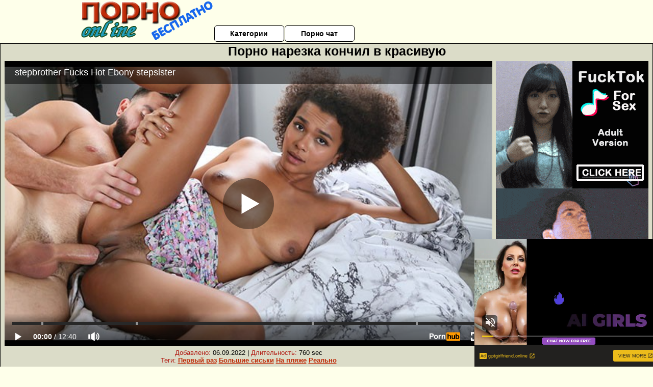

--- FILE ---
content_type: text/html; charset=UTF-8
request_url: https://www.pornhub.com/embed/ph5f820f6e7c767
body_size: 11578
content:
<!DOCTYPE html>
<html>
<head>
    	    <link rel="canonical" href="https://www.pornhub.com/view_video.php?viewkey=ph5f820f6e7c767" />
    	<title>Embed Player - Pornhub.com</title>
            <meta name="robots" content="noindex, indexifembedded" />
    	<link rel="shortcut icon" href="https://ei.phncdn.com/www-static/favicon.ico?cache=2026012101" />
			<link rel="dns-prefetch" href="//ki.phncdn.com/">
		<link rel="dns-prefetch" href="//es.phncdn.com">
		<link rel="dns-prefetch" href="//cdn1d-static-shared.phncdn.com">
		<link rel="dns-prefetch" href="//apis.google.com">
		<link rel="dns-prefetch" href="//ajax.googleapis.com">
		<link rel="dns-prefetch" href="//www.google-analytics.com">
		<link rel="dns-prefetch" href="//twitter.com">
		<link rel="dns-prefetch" href="//p.twitter.com">
		<link rel="dns-prefetch" href="//platform.tumblr.com">
		<link rel="dns-prefetch" href="//platform.twitter.com">
		<link rel="dns-prefetch" href="//ads.trafficjunky.net">
		<link rel="dns-prefetch" href="//ads2.contentabc.com">
		<link rel="dns-prefetch" href="//cdn1.ads.contentabc.com">
		<link rel="dns-prefetch" href="//media.trafficjunky.net">
		<link rel="dns-prefetch" href="//cdn.feeds.videosz.com">
		<link rel="dns-prefetch" href="//cdn.niche.videosz.com">
		<link rel="dns-prefetch" href="//cdn1-smallimg.phncdn.com">
		<link rel="dns-prefetch" href="//m2.nsimg.net">
        <link rel="dns-prefetch" href="//imagetransform.icfcdn.com">
		<script>
        var COOKIE_DOMAIN = 'pornhub.com';
    	var page_params = {};
	</script>

        <script src="https://media.trafficjunky.net/js/holiday-promo.js"></script>
	<style>
        body {
            background: #000 none repeat scroll 0 0;
            color: #fff;
            font-family: Arial,Helvetica,sans-serif;
            font-size: 12px;
        }
        
        .removedVideo {
            width:100%;
        }
        
        .removedVideoText {
            display: block;
            text-align: center;
            padding: 0.5%;
            color: #FFFFFF;
            font-size: 1.2em;
        }
        
        .videoEmbedLink {
            position: absolute;
            top: -20px;
            left: 0;
        }
        
		.userMessageSection {
			text-align: center;
			color: #fff;
			font-family: Arial, Helvetica, sans-serif;
			padding: 20px;
			z-index: 10;
			height: 225px;
			margin: auto;
			top: 0;
			bottom: 0;
			left: 0;
			right: 0;
			position: absolute;
			box-sizing: border-box;

            &.notAvailable {
                height: 100%;

                h2 {
                    position: absolute;
                    top: 50%;
                    left: 50%;
                    transform: translate(-50%, -50%);
                }
            }
		}

		.userMessageSection a,
		.userMessageSection a:visited {
			color: #f90;
			text-decoration: none;
			cursor: pointer;
		}

		.userMessageSection a:hover {
			text-decoration: underline;
		}

		.userMessageSection h2 {
			color: #fff;
			font-family: Arial, Helvetica, sans-serif;
			font-size: 22px;
			font-weight: normal;
			height: 56px;
			line-height: 28px;
			margin: 0 auto 20px;
			padding: 0;
			text-align: center;
			width: 300px;
		}

		a.orangeButton {
			color: #000;
			background: #f90;
			border-radius: 4px;
			-webkit-border-radius: 4px;
			-moz-border-radius: 4px;
			-ms-border-radius: 4px;
			box-sizing: border-box;
			color: rgb(20, 20, 20);
			cursor: pointer;
			display: inline-block;
			font-size: 20px;
			height: 49px;
			margin-bottom: 15px;
			padding: 13px 15px;
			position: relative;
			text-align: center;
			text-decoration: none;
			width: 486px;
			border: 0;
		}

		a.orangeButton:hover {
			background: #ffa31a;
			text-decoration: none;
		}

		a.orangeButton:visited {
			color: #000;
		}

		p.last {
			font-size: 14px;
		}

		#currentVideoImage {
			opacity: .3;
			position: absolute;
			left: 0;
			top: 0;
			min-width: 100%;
			min-height: 100%;
		}

		@media all and (max-width: 520px) {
			.userMessageSection h2 {
				font-size: 18px;
				line-height: 20px;
				width: auto;
				margin-bottom: 10px;
			}
			a.orangeButton {
				width: 95%;
				font-size: 18px;
				height: 45px;
			}

			p.last {
				font-size: 12px;
			}
		}

	</style>

    </head>

<body style="position: absolute; margin:0px; height:100%; width:100%; background: #000">
			
    <script>
        var TEXTLINKS = [{
            'campaignId': '27071',
            'clickUrl': 'https://join.sislovesme.com/track/NDczMDcuNy43NC41MjkyLjAuMC4wLjAuMA?autocamp=SLM-241118inp,pornhub,link,inplayer,desktop',
            'closeButton': true,
            'duration': -1,
            'label': 'Click <span style=\"text-decoration:underline\">here</span> to watch the full scene!',
            'left': "10px",
            'time': 0,
            'top': "10px",
            'trackUrls': {},
			'infoUrl': ""        }];
    </script>

<style>
	body {
		background: #000 none repeat scroll 0 0;
		color: #fff;
		font-family: Arial,Helvetica,sans-serif;
		font-size: 12px;
	}
	a {
		outline-style: none;
		text-decoration: none;
		color: #f90;
	}
	* {
		margin: 0;
		padding: 0;
	}
	.clear{
		clear: both;
	}
	.removedVideo{
		width:100%;
	}
	.removedVideoText, .removedVideoTextPornhub{
		display: block;
		text-align: center;
		padding: 0.5%;
		color: #FFFFFF;
		font-size: 1.2em;
	}
	.removedVideo ul {
		margin:0 auto;
		width:55%;
		height:auto;
		display: block;
	}
	.removedVideo ul li{
		list-style:none;
		display: block;
		width: 25%;
		height: auto;
		float: left;
		border-top: 2px solid #000;
		border-left: 2px solid #000;
		border-bottom: 2px solid #000;
		position: relative;
		display: block;
		box-sizing: border-box;
		background-color: #000;
	}
	.removedVideo ul li:nth-child(2n+1){
		border-right: 2px solid #000;
	}
	.removedVideo ul li a{
		display: block;
		width: 100%;
		height: 100%;
		color: #000000;
	}
	.duration{
		position: absolute;
		bottom:5px;
		left:5px;
		display: none;
		color: #FFFFFF;
	}
	.titleRelated{
		position: absolute;
		top:0;
		display: none;
		color: #f90;
	}
	.voteRelated{
		position: absolute;
		display: none;
		bottom:5px;
		right:5px;
		color: #FFFFFF;
	}
	.icon-thumb-up{
		top: 1px;
		float: right;
		border: 0;
		background: transparent url(https://ei.phncdn.com/www-static/images/sprite-pornhub-nf.png?cache=2026012101) scroll no-repeat 0 0;
		background-position: -72px -225px;
		width: 15px;
		height: 14px;
		margin-left: 4px;
	}
	.privateOverlay{
		position: absolute;
		z-index: 100;
		top: 0;
		width: 100%;
	}
	.private-vid-title{
		position: absolute;
		bottom:5%;
		width:100%;
		z-index: 150;
		text-align: center;
		font-size: 1em;
	}
	.wrapper{
		position: absolute;
		top:0;
		bottom: 0;
		right: 0;
		left: 0;
		z-index: 1;
		display: block;
	}
	.selectVideoThumb:hover .wrapper{
		background-color: #0c0c0c;
		opacity: 0.7;
	}
	.selectVideoThumb:hover .voteRelated{
		display: block;
		z-index: 20;
	}
	.selectVideoThumb:hover .titleRelated{
		display: block;
		z-index: 30;
	}
	.selectVideoThumb:hover .duration{
		display: block;
		z-index: 40;
	}
    .videoEmbedLink {
        position: absolute;
        top: 0;
        left: 0;
        pointer-events: none;
        color: transparent;
    }
	@media screen and (max-width: 1024px) {
		.removedVideo ul {
			width: 70%;
		}
		.removedVideoText{
			padding: 0.2%;
			font-size: 1.1em;
		}

	}
</style>

<script type="text/javascript">
		var compaignVersion = '-html5';
	try {
		var fo = new ActiveXObject('ShockwaveFlash.ShockwaveFlash');
		if (fo) {
			compaignVersion = '';
		}
	} catch (e) {
		if (navigator.mimeTypes
				&& navigator.mimeTypes['application/x-shockwave-flash'] != undefined
				&& navigator.mimeTypes['application/x-shockwave-flash'].enabledPlugin) {
			compaignVersion = '';

		}
	}

	function getUrlVars() {
		var vars = {},
		    parts = window.location.href.replace(/[?&]+([^=&]+)=([^&]*)/gi, function(m,key,value) {
                vars[key] = value;
            });
		return vars;
	}
</script>
	
	
<script type="text/javascript">
		document.addEventListener("click", function (e) {
		var element =  document.getElementById('removedwrapper'),
			urlToGo = '/view_video.php?viewkey=ph5f820f6e7c767&utm_source=pornobesplatnoonline.ru&utm_medium=embed&utm_campaign=embed-removed'+compaignVersion;
		if (document.body.contains(element)) {
			// Element exists and list of video build.
			var level = 0;
			for (var element = e.target; element; element = element.parentNode) {
				if (element.id === 'x') {
					document.getElementsByClassName("selectVideoThumb").innerHTML = (level ? "inner " : "") + "x clicked";
					return;
				}
				level++;
			}
			if (level!==10){
				window.open(urlToGo, '_blank');
			}
		}
	});
</script>


		<input type="hidden" target="_blank" rel="noopener noreferrer" class="goToUrl" />
	<input type="hidden" target="_blank" rel="noopener noreferrer" class="goToUrlLogo" />
	
		
        <script src="https://cdn1d-static-shared.phncdn.com/html5player/videoPlayer/es6player/8.7.0/desktop-player.min.js"></script>

		<script>

						var flashvars = {"isVR":0,"domain":false,"experimentId":"experimentId unknown","searchEngineData":null,"maxInitialBufferLength":1,"disable_sharebar":0,"htmlPauseRoll":"false","htmlPostRoll":"false","autoplay":"false","autoreplay":"false","video_unavailable":"false","pauseroll_url":"","postroll_url":"","toprated_url":"https:\/\/www.pornhub.com\/video?o=tr&t=m","mostviewed_url":"https:\/\/www.pornhub.com\/video?o=mv&t=m","language":"en","isp":"amazon.com","geo":"united states","customLogo":"https:\/\/ei.phncdn.com\/www-static\/images\/pornhub_logo_straight.svg?cache=2026012101","trackingTimeWatched":false,"tubesCmsPrerollConfigType":"new","adRollGlobalConfig":[{"delay":[900,2000,3000],"forgetUserAfter":86400,"onNth":0,"skipDelay":5,"skippable":true,"vastSkipDelay":false,"json":"https:\/\/www.pornhub.com\/_xa\/ads?zone_id=1993741&site_id=2&preroll_type=json&channel%5Bcontext_tag%5D=lovesme%2Ccumshot%2Ccowgirl%2Cstepsis%2Cstepbro%2Cstep-sibling%2Cstep-family%2Calina-ali%2Cblack%2Cebony%2Cbig-cock%2Cpoint-of-view%2Cstepsister%2Cbig-tits%2Cstraight%2Chardcore&channel%5Bcontext_category%5D=Big-Dick%2CBig-Tits%2CCumshot%2CEbony%2CHardcore%2CPornstar%2C18-25%2CPOV%2CStep-Fantasy&channel%5Bcontext_pornstar%5D=Peter-Green%2CAlina-Ali&channel%5Binfo%5D=%7B%22actor_id%22%3A3055121%2C%22content_type%22%3A%22partner%22%2C%22video_id%22%3A359634742%2C%22timestamp%22%3A1769033560%2C%22hash%22%3A%224673336367a0e2b9e1e2c61a1971669f%22%2C%22session_id%22%3A%22140241725321104301%22%7D&noc=0&cache=1769033560&t_version=2026012101.ded8302&channel%5Bsite%5D=pornhub","user_accept_language":"","startPoint":0,"maxVideoTimeout":2000},{"delay":[900,2000,3000],"forgetUserAfter":86400,"onNth":0,"skipDelay":5,"skippable":true,"vastSkipDelay":false,"json":"https:\/\/www.pornhub.com\/_xa\/ads?zone_id=&site_id=2&preroll_type=json&channel%5Bcontext_tag%5D=lovesme%2Ccumshot%2Ccowgirl%2Cstepsis%2Cstepbro%2Cstep-sibling%2Cstep-family%2Calina-ali%2Cblack%2Cebony%2Cbig-cock%2Cpoint-of-view%2Cstepsister%2Cbig-tits%2Cstraight%2Chardcore&channel%5Bcontext_category%5D=Big-Dick%2CBig-Tits%2CCumshot%2CEbony%2CHardcore%2CPornstar%2C18-25%2CPOV%2CStep-Fantasy&channel%5Bcontext_pornstar%5D=Peter-Green%2CAlina-Ali&channel%5Binfo%5D=%7B%22actor_id%22%3A3055121%2C%22content_type%22%3A%22partner%22%2C%22video_id%22%3A359634742%2C%22timestamp%22%3A1769033560%2C%22hash%22%3A%224673336367a0e2b9e1e2c61a1971669f%22%2C%22session_id%22%3A%22140241725321104301%22%7D&noc=0&cache=1769033560&t_version=2026012101.ded8302&channel%5Bsite%5D=pornhub","user_accept_language":"","startPoint":100,"maxVideoTimeout":2000}],"embedCode":"<iframe src=\"https:\/\/www.pornhub.com\/embed\/ph5f820f6e7c767\" frameborder=\"0\" width=\"560\" height=\"340\" scrolling=\"no\" allowfullscreen><\/iframe>","hidePostPauseRoll":false,"video_duration":760,"actionTags":"Blowjob:47,Doggystyle:199,Side Fuck:482,Missionary:649","link_url":"https:\/\/www.pornhub.com\/view_video.php?viewkey=ph5f820f6e7c767","related_url":"https:\/\/www.pornhub.com\/api\/v1\/video\/player_related_datas?id=359634742","video_title":"stepbrother Fucks Hot Ebony stepsister","image_url":"https:\/\/ei.phncdn.com\/videos\/202010\/10\/359634742\/original\/(m=qG9Z53XbeaAaGwObaaaa)(mh=H0S8DYtZwdtTWOS0)0.jpg","defaultQuality":[720,480,240,1080],"vcServerUrl":"\/svvt\/add?stype=evv&svalue=359634742&snonce=optipcg3xb3ld9qi&skey=9656304fce839281e11e913dff67ca8b797632a3f0b25e5a1fd3c85384c086a0&stime=1769033560","service":"","mediaPriority":"hls","mediaDefinitions":[{"group":1,"height":480,"width":854,"defaultQuality":true,"format":"hls","videoUrl":"https:\/\/ee-h.phncdn.com\/hls\/videos\/202010\/10\/359634742\/480P_2000K_359634742.mp4\/master.m3u8?validfrom=1769029960&validto=1769037160&ipa=1&hdl=-1&hash=6dCkfjGD9t3h2p7hjNO97MJqW1g%3D","quality":"480","segmentFormats":{"audio":"ts_aac","video":"mpeg2_ts"}},{"group":1,"height":720,"width":1280,"defaultQuality":false,"format":"mp4","videoUrl":"https:\/\/www.pornhub.com\/video\/get_media?s=eyJrIjoiMWZhZTRkNzliOTM3YjVhODdkMmU0Yzg1YjNlMzQ3NTlkNTlhYmQ1YzhlNWQ2MDJhZTMwNWUwZjU4NjE0YThkMSIsInQiOjE3NjkwMzM1NjB9&v=ph5f820f6e7c767&e=1&t=p","quality":[],"remote":true}],"isVertical":"false","video_unavailable_country":"false","mp4_seek":"ms","hotspots":[73181,30161,27998,27461,26220,25639,24863,25536,26961,27526,25707,23997,22671,21447,20366,19639,18598,17853,17058,16802,16119,15809,15518,14923,14772,14877,14772,14859,15216,16510,18755,22220,23392,22752,22667,21857,21603,22360,23337,25769,26776,26287,24908,23789,22429,21413,20693,20272,20036,19862,19222,19000,18281,17967,17466,17310,16897,16954,16965,17473,18229,20051,33510,31763,27389,24881,22975,22596,22660,21715,20156,19385,18693,18672,17874,17157,16581,16568,16373,15747,15406,15302,15155,14701,13690,12990,12389,11824,11439,11055,10864,10936,10712,10972,11419,12335,14150,14818,14600,14215,13900,13767,13594,13308,13223,13206,13173,13257,12935,12293,11743,11452,11008,10791,10571,10298,11304,9902,9712,9608,9505,9250,9144,9066,9125,9728,10520,11505,12183,12780,13400,12835,12620,12466,12409,12071,12088,12344,12509,12706,13008,13689,14471,15338,14986,13854,12796,12022,11570,11127,10050,8489],"thumbs":{"samplingFrequency":4,"type":"normal","cdnType":"regular","isVault":0,"urlPattern":"https:\/\/ei.phncdn.com\/videos\/202010\/10\/359634742\/timeline\/160x90\/(m=eGCaiCObaaaa)(mh=_A1l9XXLHm7i2YFs)S{7}.jpg","spritePatterns":["https:\/\/ei.phncdn.com\/videos\/202010\/10\/359634742\/timeline\/160x90\/(m=eGCaiCObaaaa)(mh=_A1l9XXLHm7i2YFs)S0.jpg","https:\/\/ei.phncdn.com\/videos\/202010\/10\/359634742\/timeline\/160x90\/(m=eGCaiCObaaaeSlnYk7T5ErgyKbMyG5LyG5LzQjhBMHMBOrMxOlT2kJT0CRSxIXgyWlhyEzQyCrn4odacqoaeo0aaaa)(mh=THSepaY6aUfUC1os)S0.jpg","https:\/\/ei.phncdn.com\/videos\/202010\/10\/359634742\/timeline\/160x90\/(m=eGCaiCObaaaeSlnYk7T5ErgyKbMyG5LyG5LzQjhBMHMBOrMxOlT2kJT0CRSxIXgyWlhyEzQyCrn4odacqoaeo0aaaac2LgzL92CVidmYatmW8smW8Ym1KJnZqZn0iZl0LwBLXwAUv2lXydm4LdmVmLmUOgCNbabihachAaaaa)(mh=fOm8EFlQR5_Sqwud)S0.jpg","https:\/\/ei.phncdn.com\/videos\/202010\/10\/359634742\/timeline\/160x90\/(m=[base64])(mh=WcRW-zoCy-eFaXK7)S0.jpg","https:\/\/ei.phncdn.com\/videos\/202010\/10\/359634742\/timeline\/160x90\/(m=[base64])(mh=u97SAFJ6LFDPdLUD)S0.jpg","https:\/\/ei.phncdn.com\/videos\/202010\/10\/359634742\/timeline\/160x90\/(m=[base64])(mh=eqk_TCfd3iWn6SxW)S0.jpg","https:\/\/ei.phncdn.com\/videos\/202010\/10\/359634742\/timeline\/160x90\/(m=[base64])(mh=XzQq3XclpXmFLqek)S0.jpg","https:\/\/ei.phncdn.com\/videos\/202010\/10\/359634742\/timeline\/160x90\/(m=[base64])(mh=nGmmgZHzuq1txwAV)S0.jpg"],"thumbHeight":"90","thumbWidth":"160"},"browser_url":"https:\/\/pornobesplatnoonline.ru\/podborki-i-narezki\/porno-narezka-konchil-v-krasivuyu.php","morefromthisuser_url":"\/users\/teamskeet\/videos","options":"iframe","cdn":"haproxy","startLagThreshold":1000,"outBufferLagThreshold":2000,"appId":"1111","cdnProvider":"ht","nextVideo":[],"video_id":359634742},
			    utmSource = document.referrer.split('/')[2];

			if (utmSource == '' || (utmSource == undefined)){
				utmSource = 'www.pornhub.com';
			}

		</script>
		<style>
			#player {
				width:100%;
				height:100%;
				padding:0;
				margin:0;
			}
			p.unavailable {
				background-color: rgba(0,0,0,0.7);
				bottom: 0;
				left: 0;
				font-size: 3em;
				padding: 40px;
				position: absolute;
				right: 0;
				text-align: center;
				top: 0;
				z-index: 999;
			}
		</style>
		<div id="player">
            <div id="player-placeholder">
                                    <picture>
                        <img src="https://ei.phncdn.com/videos/202010/10/359634742/original/(m=qG9Z53XbeaAaGwObaaaa)(mh=H0S8DYtZwdtTWOS0)0.jpg" alt="stepbrother Fucks Hot Ebony stepsister">
                    </picture>
                            </div>
        </div>
        <script type="text/javascript" >
                        // General Vars
            var embedredirect = {
                    mftuUrl : false,
                    mostViewedUrl : false,
                    relatedUrl : false,
                    topRatedUrl : false,
                    onFullscreen: false,
                    videoArea: false,
                    relatedBtns: false,
                    onMenu : false,
                    watchHD : false,
                    mode: 'affiliate'
                },
                phWhiteliste = [
                    "www.keezmovies.com"
                ],
                vastArray = [],
                isVr 		= flashvars.isVR,
                hasPingedVcServer = false;
                //globalPrerollSwitch = typeof flashvars.tubesCmsPrerollConfigType != 'undefined' ? flashvars.tubesCmsPrerollConfigType : null;

            // Function to white
            function whiteListeEmbedSite(){
                return phWhiteliste.indexOf(utmSource)>=0;
            }

            // Build the variables to send to the player
            if (!whiteListeEmbedSite()){
                embedredirect = {
                    mftuUrl : flashvars.morefromthisuser_url,
                    mostViewedUrl :flashvars.mostviewed_url,
                    relatedUrl : flashvars.link_url,
                    topRatedUrl : flashvars.toprated_url,
                    onFullscreen : false,
                    videoArea: false,
                    relatedBtns: false,
                    onMenu : true,
                    watchHD : false,
                    mode: 'embedded'
                };
            }

                        if (typeof flashvars.preroll !== 'undefined' && typeof page_params.holiday_promo_prem != 'undefined' && (typeof isVr !== 'undefined' && !isVr)) {
                for (var k = 0; k < flashvars.preroll.campaigns.length; k++) {
                    var obj 		= flashvars.preroll.campaigns[k],
                        clickArea   = {};

                    if(obj.clickableAreasByPlatform) {
                        var defaultValues = {
                            video: true,
                            link: true
                        }
                        clickArea = obj.clickableAreasByPlatform.pc ?  obj.clickableAreasByPlatform.pc : defaultValues;
                    }

                    vastObject = {
                        xml 			: obj.vastXml, //backend value from CMS
                        vastSkipDelay	: false,

                        rollSettings: {
                            onNth 			: obj.on_nth, //backend value from CMS
                            skipDelay 		: obj.skip_delay, //backend value from CMS
                            siteName        : 'Pornhub',
                            forgetUserAfter : obj.forgetUserAfter, //backend value from CMS
                            campaignName 	: obj.campaign_name,
                            skippable       : obj.skippable, //backend value from CMS
                            clickableAreas  : clickArea, //The objects or areas on the screen that the user can click to visit the url
                            campaignWeight	: obj.percentChance
                        }
                    };
                    vastArray.push(vastObject);
                }
            }

            /**
             * Function to convert events config to compatibility with Player version less than 6.1.*
             * @method getLegacyEventsConfig
             * @param {Object} eventsConfig
             * @return {{}} legacyEventsConfig
             */

            function getLegacyEventsConfig(eventsConfig) {
                let legacyNamesMap = {
                    'fullscreen.changed': 'onFullscreen',
                    'player.redirected' : 'onRedirect',
                    'playback.playing': 'onPlay'
                };

                return Object.entries(eventsConfig).reduce(function (acc, arr) {
                    var obj = {},
                        fileName = legacyNamesMap[arr[0]] || arr[0];
                    obj[fileName] = function (i, e, o) {
                        arr[1](o, i, e);
                    };
                    return Object.assign({}, acc, obj);
                }, {});
            }

            function registerPlayerEvents() {
                let events = {
                    // On Video Fulscreen -  HTML5 video feed trick
                    "fullscreen.changed": function(o, i) {
                        if(typeof triggerFullScreenDisplay == 'function') triggerFullScreenDisplay(i);
                    },
                    'player.redirected': function(){
                        if (typeof htEmbedTrack == 'object' && typeof htEmbedTrack.track == 'function') {
                            htEmbedTrack.track();
                        }
                    },
                    "playback.playing": function() {
                        if (flashvars.vcServerUrl == null) {
                            return;
                        }

                        setTimeout(function () {
                            if (!hasPingedVcServer) {
                                hasPingedVcServer = true;

                                var request1 = new XMLHttpRequest();
                                request1.open("GET", flashvars.vcServerUrl);
                                if (typeof liuIdOrNull !== 'undefined' && liuIdOrNull) {
                                    request1.setRequestHeader('__m', liuIdOrNull);
                                }
                                request1.send();
                            }
                        }, 10000);
                    }
                },
                playerVersion = MGP && MGP.buildInfo.playerVersion;
                return parseFloat(playerVersion) < 6.1 ? getLegacyEventsConfig(events) : events;
            }

            
            function loadThePlayer(){
                var forceAutoPlay	= getUrlVars()['autoplay'];
                                if (forceAutoPlay == undefined || forceAutoPlay != 1){
                    forceAutoPlay = false;
                } else {
                    forceAutoPlay = true;
                }

                var showOnPauseVal = !flashvars.hidePostPauseRoll;

                
                MGP.createPlayer('player', {
                    autoplay: {
                        enabled: forceAutoPlay, // Value is determined in settings.js
						initialState: true,
						retryOnFailure: false,
						switch: 'buttonbar', // 'menu' || 'buttonbar' || 'none'
                    },
                    deviceType: 'desktop',
                    quickSetup: 'pornhub',
                    embeds: {
                        enabled:true,
                        domain: true,
                        redirect:{
                            logoUrl: flashvars.link_url,
                            mftuUrl: embedredirect.mftuUrl,
                            mostViewedUrl: embedredirect.mostViewedUrl,
                            onFullscreen: embedredirect.onFullscreen,
                            onMenu: embedredirect.onMenu,
                            relatedUrl: embedredirect.relatedUrl,
                            sharebar:false,
                            topRatedUrl: embedredirect.topRatedUrl,
                            videoArea: embedredirect.videoArea
                        },
                        watchHD: embedredirect.watchHD,
                        utmRedirect:{
                            logo: true,
                            relatedBtns: embedredirect.relatedBtns,
                            thumbs: true,
                            videoArea: embedredirect.videoArea
                        }
                    },
                    mainRoll: {
                        actionTags: flashvars.actionTags,
                        mediaPriority: flashvars.mediaPriority,
                        mediaDefinition: flashvars.mediaDefinitions,
                        poster: flashvars.image_url,
                        thumbs: {
                            urlPattern: flashvars.thumbs.urlPattern,
                            samplingFrequency: flashvars.thumbs.samplingFrequency,
                            thumbWidth: flashvars.thumbs.thumbWidth,
                            thumbHeight: flashvars.thumbs.thumbHeight
                        },
                        duration: flashvars.video_duration,
                        title: flashvars.video_title,
                        videoUnavailableMessage: '',
                        videoUrl: flashvars.link_url,
                        textLinks: (typeof TEXTLINKS !== 'undefined') ? TEXTLINKS : []
                    },

                    hlsConfig: {
                        maxInitialBufferLength: flashvars.maxInitialBufferLength,
                        maxBufferLength: 20,
                        maxMaxBufferLength: 20
                    },

                    features:{
                        grid: true,
                        share: false,
                        logo: true,
                        themeColor: '#f6921e',
                        cinema: false,
                        options:false,
                        hideControlsTimeout: 2,
                        qualityInControlBar: true
                    },
                    referrerUrl:utmSource,
                    menu: {
                        relatedUrl: flashvars.related_url,
						relatedData: [["https:\/\/ei.phncdn.com\/videos\/202111\/29\/398844141\/original\/(m=qW-LQ6WbeGcEGgaaaa)(mh=B2eeVfx5--F_ZhGy)0.jpg","Mofos - IT Guy Zeus Goes To Alina Ali&#039;s Place To Fix Her Router But Ends Up Fixing Her Horniness","11:43",92,"https:\/\/www.pornhub.com\/view_video.php?viewkey=ph61a4d9f728538",341983,"https:\/\/kw.phncdn.com\/videos\/202111\/29\/398844141\/220929_0634_360P_360K_398844141_fb.mp4?hdnea=st=1769032597~exp=1769036197~hdl=-1~hmac=fe8dc74f3ea5bd82face07ee290d9d284495edd9","MOFOS","https:\/\/www.pornhub.com\/channels\/mofos","https:\/\/ei.phncdn.com\/www-static\/images\/channel-badge.svg",{"isWatched":false,"isFree":false,"isCC":false,"isInteractive":false,"languageCode":"","hasTrophy":false,"hasCheckmark":false,"isChannel":true,"highResThumb":"https:\/\/ei.phncdn.com\/videos\/202111\/29\/398844141\/original\/(m=qW-LQ6WbedLTGgaaaa)(mh=vaIN0ZwtJWqedt75)0.jpg"}],["https:\/\/ei.phncdn.com\/videos\/202105\/28\/388745791\/original\/(m=qX_PKRWbeGcEGgaaaa)(mh=TbUvaEXWhTsFxmZk)0.jpg","Stepsister&#039;s Tits &amp; Ass for Chores &amp; Tasks - Alina Ali -","12:10",90,"https:\/\/www.pornhub.com\/view_video.php?viewkey=ph60b13217cc132",417454,"https:\/\/kw.phncdn.com\/videos\/202105\/28\/388745791\/360P_360K_388745791_fb.mp4?hdnea=st=1769032597~exp=1769036197~hdl=-1~hmac=a4ddcd96efe8156df9e4f5a3443139fd209077a3","My Pervy Family","https:\/\/www.pornhub.com\/channels\/my-pervy-family","https:\/\/ei.phncdn.com\/www-static\/images\/channel-badge.svg",{"isWatched":false,"isFree":false,"isCC":false,"isInteractive":false,"languageCode":"","hasTrophy":false,"hasCheckmark":false,"isChannel":true,"highResThumb":"https:\/\/ei.phncdn.com\/videos\/202105\/28\/388745791\/original\/(m=qX_PKRWbedLTGgaaaa)(mh=oCTl_izR-IA2CAVW)0.jpg"}],["https:\/\/ei.phncdn.com\/videos\/202112\/21\/400020581\/original\/(m=q5ZK_8WbeGcEGgaaaa)(mh=Ke5bb1FURmXBoheD)0.jpg","Caught Teen Stepsister Makes a Deal - Alina Ali -","12:09",88,"https:\/\/www.pornhub.com\/view_video.php?viewkey=ph61c22b3d195ce",719163,"https:\/\/kw.phncdn.com\/videos\/202112\/21\/400020581\/360P_360K_400020581_fb.mp4?hdnea=st=1769032597~exp=1769036197~hdl=-1~hmac=d40cbbb18559cac51d099298ff495e2f2bbb87f5","My Pervy Family","https:\/\/www.pornhub.com\/channels\/my-pervy-family","https:\/\/ei.phncdn.com\/www-static\/images\/channel-badge.svg",{"isWatched":false,"isFree":false,"isCC":false,"isInteractive":false,"languageCode":"","hasTrophy":false,"hasCheckmark":false,"isChannel":true,"highResThumb":"https:\/\/ei.phncdn.com\/videos\/202112\/21\/400020581\/original\/(m=q5ZK_8WbedLTGgaaaa)(mh=AXqeS2wW66YUosti)0.jpg"}],["https:\/\/ei.phncdn.com\/videos\/202502\/27\/465101095\/original\/(m=eGcEGgaaaa)(mh=oa6iRHoQk9xJQvFx)9.jpg","MOFOS - Photoshoot Turns Sexual When Milu Blaze Opens Her Legs To Reveal Her Pussy To Zeus","15:30",90,"https:\/\/www.pornhub.com\/view_video.php?viewkey=67c03ef96e2de",61506,"https:\/\/kw.phncdn.com\/videos\/202502\/27\/465101095\/360P_360K_465101095_fb.mp4?hdnea=st=1769032597~exp=1769036197~hdl=-1~hmac=2f07b05ed40618b7b75e71cd17a582bb778cb499","MOFOS","https:\/\/www.pornhub.com\/channels\/mofos","https:\/\/ei.phncdn.com\/www-static\/images\/channel-badge.svg",{"isWatched":false,"isFree":false,"isCC":false,"isInteractive":false,"languageCode":"","hasTrophy":false,"hasCheckmark":false,"isChannel":true,"highResThumb":"https:\/\/ei.phncdn.com\/videos\/202502\/27\/465101095\/original\/(m=edLTGgaaaa)(mh=NpSGtAYV2bAyi6PG)9.jpg"}],["https:\/\/ei.phncdn.com\/videos\/202302\/20\/425872331\/original\/(m=qS_UP-XbeGcEGgaaaa)(mh=ALhBTul90pZwkp1R)0.jpg","Ebony Step Sisters Take Big Cock In Their Black Pussies FULL Movie w\/ Alina Ali &amp; more - SisLovesMe","61:20",86,"https:\/\/www.pornhub.com\/view_video.php?viewkey=63f3afae38dcd",1054612,"https:\/\/kw.phncdn.com\/videos\/202302\/20\/425872331\/360P_360K_425872331_fb.mp4?hdnea=st=1769032597~exp=1769036197~hdl=-1~hmac=e4d5b17b5327ce7f77198f77b4227b2bbf3fe0d8","Sis Loves Me","https:\/\/www.pornhub.com\/channels\/sis-loves-me","https:\/\/ei.phncdn.com\/www-static\/images\/channel-badge.svg",{"isWatched":false,"isFree":false,"isCC":false,"isInteractive":false,"languageCode":"","hasTrophy":false,"hasCheckmark":false,"isChannel":true,"highResThumb":"https:\/\/ei.phncdn.com\/videos\/202302\/20\/425872331\/original\/(m=qS_UP-XbedLTGgaaaa)(mh=VeYY0ZSepXvpzPuj)0.jpg"}],["https:\/\/ei.phncdn.com\/videos\/202111\/19\/398318751\/original\/(m=qPRG63XbeGcEGgaaaa)(mh=ShJUS4kr1Gtn_qVm)0.jpg","Ebony Little Stepsister Jenna Foxx Craves Bro&#039;s Dick","15:21",87,"https:\/\/www.pornhub.com\/view_video.php?viewkey=ph6197caa794cef",691590,"https:\/\/kw.phncdn.com\/videos\/202111\/19\/398318751\/221004_0931_360P_360K_398318751_fb.mp4?hdnea=st=1769032597~exp=1769036197~hdl=-1~hmac=fc1ec702e3eb09a1d4a74e5456a986e6a1c1fc0f","Sis Loves Me","https:\/\/www.pornhub.com\/channels\/sis-loves-me","https:\/\/ei.phncdn.com\/www-static\/images\/channel-badge.svg",{"isWatched":false,"isFree":false,"isCC":false,"isInteractive":false,"languageCode":"","hasTrophy":false,"hasCheckmark":false,"isChannel":true,"highResThumb":"https:\/\/ei.phncdn.com\/videos\/202111\/19\/398318751\/original\/(m=qPRG63XbedLTGgaaaa)(mh=aKo-zw0Ti1rwXd4y)0.jpg"}],["https:\/\/ei.phncdn.com\/videos\/201706\/14\/120382761\/thumbs_10\/(m=eGcEGgaaaa)(mh=khkM3SBpIf1tJ2wm)9.jpg","TeenyBlack - Hot Ass Ebony Banged By StepBro","9:38",81,"https:\/\/www.pornhub.com\/view_video.php?viewkey=ph5940a31deef4a",2726120,"https:\/\/kw.phncdn.com\/videos\/201706\/14\/120382761\/180818_2301_360P_360K_120382761_fb.mp4?hdnea=st=1769032597~exp=1769036197~hdl=-1~hmac=0d28b543f3214fd5973117ef3f3da699d081faf6","Team Skeet","https:\/\/www.pornhub.com\/channels\/teamskeet","https:\/\/ei.phncdn.com\/www-static\/images\/channel-badge.svg",{"isWatched":false,"isFree":false,"isCC":false,"isInteractive":false,"languageCode":"","hasTrophy":true,"hasCheckmark":false,"isChannel":true,"highResThumb":"https:\/\/ei.phncdn.com\/videos\/201706\/14\/120382761\/thumbs_10\/(m=edLTGgaaaa)(mh=9-VnEW6qhkJn7IvL)9.jpg"}],["https:\/\/ei.phncdn.com\/videos\/201901\/18\/202542181\/original\/(m=eGcEGgaaaa)(mh=3EefF6FDA4hoo9oS)4.jpg","Reality Kings - Black GFs Jenna J Foxx rides her white bfs dick","10:38",85,"https:\/\/www.pornhub.com\/view_video.php?viewkey=ph5c42504b9e349",1177641,"https:\/\/kw.phncdn.com\/videos\/201901\/18\/202542181\/360P_360K_202542181_fb.mp4?hdnea=st=1769032597~exp=1769036197~hdl=-1~hmac=c85d78e83c90cc3cee582f9988db7277ed322961","Reality Kings","https:\/\/www.pornhub.com\/channels\/realitykings","https:\/\/ei.phncdn.com\/www-static\/images\/channel-badge.svg",{"isWatched":false,"isFree":false,"isCC":false,"isInteractive":false,"languageCode":"","hasTrophy":false,"hasCheckmark":false,"isChannel":true,"highResThumb":"https:\/\/ei.phncdn.com\/videos\/201901\/18\/202542181\/original\/(m=edLTGgaaaa)(mh=hPZHr-OGbLMAQIsX)4.jpg"}],["https:\/\/ei.phncdn.com\/videos\/202106\/14\/389610571\/original\/(m=qTKP0SWbeGcEGgaaaa)(mh=9eWLACfmpfrVXXK3)0.jpg","Twisted Stepsister Wants More Cock - Maya Farrell -","12:24",89,"https:\/\/www.pornhub.com\/view_video.php?viewkey=ph60c7bd60e2171",618804,"https:\/\/kw.phncdn.com\/videos\/202106\/14\/389610571\/360P_360K_389610571_fb.mp4?hdnea=st=1769032597~exp=1769036197~hdl=-1~hmac=a2abbe4b48f66d1192d2c2234f5f66988e22fedf","My Pervy Family","https:\/\/www.pornhub.com\/channels\/my-pervy-family","https:\/\/ei.phncdn.com\/www-static\/images\/channel-badge.svg",{"isWatched":false,"isFree":false,"isCC":false,"isInteractive":false,"languageCode":"","hasTrophy":false,"hasCheckmark":false,"isChannel":true,"highResThumb":"https:\/\/ei.phncdn.com\/videos\/202106\/14\/389610571\/original\/(m=qTKP0SWbedLTGgaaaa)(mh=BRo-GAJLlgZiIVzf)0.jpg"}],["https:\/\/ei.phncdn.com\/videos\/201801\/24\/151629422\/original\/(m=eGcEGgaaaa)(mh=6n6uTz9NliS1GbbX)16.jpg","BANGBROS - Hot Black Maid With Big Tits Anya Ivy Is A Tough Nut To Crack","12:00",79,"https:\/\/www.pornhub.com\/view_video.php?viewkey=ph5a687d834086c",2108669,"https:\/\/kw.phncdn.com\/videos\/201801\/24\/151629422\/180828_1817_360P_360K_151629422_fb.mp4?hdnea=st=1769032597~exp=1769036197~hdl=-1~hmac=9d870232d9c35810a00582d48344730cadfc8f86","Bang Bros Network","https:\/\/www.pornhub.com\/channels\/bangbrosnetwork","https:\/\/ei.phncdn.com\/www-static\/images\/channel-badge.svg",{"isWatched":false,"isFree":false,"isCC":true,"isInteractive":false,"languageCode":"","hasTrophy":true,"hasCheckmark":false,"isChannel":true,"highResThumb":"https:\/\/ei.phncdn.com\/videos\/201801\/24\/151629422\/original\/(m=edLTGgaaaa)(mh=wp5T6BmGd_wjbawo)16.jpg"}],["https:\/\/ei.phncdn.com\/videos\/202012\/22\/378864792\/original\/(m=qUHOK_VbeGcEGgaaaa)(mh=HZqhCC--w9UhUoOi)0.jpg","Mofos \u2013 Milu Blaze Comes For The Photoshoot But Stays For The Cock","11:43",92,"https:\/\/www.pornhub.com\/view_video.php?viewkey=ph5fe20c941a6e4",650230,"https:\/\/kw.phncdn.com\/videos\/202012\/22\/378864792\/360P_360K_378864792_fb.mp4?hdnea=st=1769032597~exp=1769036197~hdl=-1~hmac=512cf606e79050e2c3836825a9935ed20322117b","MOFOS","https:\/\/www.pornhub.com\/channels\/mofos","https:\/\/ei.phncdn.com\/www-static\/images\/channel-badge.svg",{"isWatched":false,"isFree":false,"isCC":false,"isInteractive":false,"languageCode":"","hasTrophy":false,"hasCheckmark":false,"isChannel":true,"highResThumb":"https:\/\/ei.phncdn.com\/videos\/202012\/22\/378864792\/original\/(m=qUHOK_VbedLTGgaaaa)(mh=2gM0EvwslHboHBFz)0.jpg"}],["https:\/\/ei.phncdn.com\/videos\/201902\/22\/209117961\/original\/(m=qXRG0_ZbeGcEGgaaaa)(mh=PmFGXWdMY9CJgu_I)0.jpg","Bratty Sis - Nia Nacci Uses BigTits To Get Out Of Trouble S8:E6","11:47",76,"https:\/\/www.pornhub.com\/view_video.php?viewkey=ph5c6f401788000",3994428,"https:\/\/kw.phncdn.com\/videos\/201902\/22\/209117961\/221001_1601_360P_360K_209117961_fb.mp4?hdnea=st=1769032597~exp=1769036197~hdl=-1~hmac=3e66b7a6d6d290011877dc0d074e1976b9e2e3f4","Bratty Sis","https:\/\/www.pornhub.com\/channels\/bratty-sis","https:\/\/ei.phncdn.com\/www-static\/images\/channel-badge.svg",{"isWatched":false,"isFree":false,"isCC":false,"isInteractive":false,"languageCode":"","hasTrophy":true,"hasCheckmark":false,"isChannel":true,"highResThumb":"https:\/\/ei.phncdn.com\/videos\/201902\/22\/209117961\/original\/(m=qXRG0_ZbedLTGgaaaa)(mh=BhPwK9uK05nd__tk)0.jpg"}],["https:\/\/ei.phncdn.com\/videos\/202107\/07\/390850881\/original\/(m=qK_Y3_XbeGcEGgaaaa)(mh=sR4cTbYAfbl4VZ4p)0.jpg","Ebony Princess Nia Nacci Enjoys Foamy Bath And Firm Cock","14:34",81,"https:\/\/www.pornhub.com\/view_video.php?viewkey=ph60e600d077404",605776,"https:\/\/kw.phncdn.com\/videos\/202107\/07\/390850881\/220929_1533_360P_360K_390850881_fb.mp4?hdnea=st=1769032597~exp=1769036197~hdl=-1~hmac=e6892f7b29604b28a78b930e321ab7ba4c45da32","Team Skeet","https:\/\/www.pornhub.com\/channels\/teamskeet","https:\/\/ei.phncdn.com\/www-static\/images\/channel-badge.svg",{"isWatched":false,"isFree":false,"isCC":false,"isInteractive":false,"languageCode":"","hasTrophy":true,"hasCheckmark":false,"isChannel":true,"highResThumb":"https:\/\/ei.phncdn.com\/videos\/202107\/07\/390850881\/original\/(m=qK_Y3_XbedLTGgaaaa)(mh=LCtSiJwI_S-dIYN2)0.jpg"}],["https:\/\/ei.phncdn.com\/videos\/201909\/27\/251279742\/original\/(m=qI-7ZI0beGcEGgaaaa)(mh=wMtndHLOJ9TB5VQL)0.jpg","Seducing Her Step Dad - Scarlit Scandal - HotCrazyMess S5:E1","11:10",84,"https:\/\/www.pornhub.com\/view_video.php?viewkey=ph5d8e7254ecac0",1621103,"https:\/\/kw.phncdn.com\/videos\/201909\/27\/251279742\/360P_360K_251279742_fb.mp4?hdnea=st=1769032597~exp=1769036197~hdl=-1~hmac=90d66a0647f7064be966e5e5d0ac678e64632747","Hot Crazy Mess","https:\/\/www.pornhub.com\/channels\/hot-crazy-mess","https:\/\/ei.phncdn.com\/www-static\/images\/channel-badge.svg",{"isWatched":false,"isFree":false,"isCC":false,"isInteractive":false,"languageCode":"","hasTrophy":false,"hasCheckmark":false,"isChannel":true,"highResThumb":"https:\/\/ei.phncdn.com\/videos\/201909\/27\/251279742\/original\/(m=qI-7ZI0bedLTGgaaaa)(mh=Tp-ASHZW4ifZPFtl)0.jpg"}],["https:\/\/ei.phncdn.com\/videos\/201705\/09\/115917661\/original\/(m=eGcEGgaaaa)(mh=AzW5oo5ehxPKTXj2)2.jpg","BANGBROS - Sexy black maid ended up cleaning my dick! (mda13645)","12:00",72,"https:\/\/www.pornhub.com\/view_video.php?viewkey=ph591206e31fe8f",3981874,"https:\/\/kw.phncdn.com\/videos\/201705\/09\/115917661\/221002_0201_360P_360K_115917661_fb.mp4?hdnea=st=1769032597~exp=1769036197~hdl=-1~hmac=7003e17684edf85bde2578cd8a72585ff963b1ce","Bang Bros Network","https:\/\/www.pornhub.com\/channels\/bangbrosnetwork","https:\/\/ei.phncdn.com\/www-static\/images\/channel-badge.svg",{"isWatched":false,"isFree":false,"isCC":false,"isInteractive":false,"languageCode":"","hasTrophy":true,"hasCheckmark":false,"isChannel":true,"highResThumb":"https:\/\/ei.phncdn.com\/videos\/201705\/09\/115917661\/original\/(m=edLTGgaaaa)(mh=GpaEg14uxhXgBhhc)2.jpg"}],["https:\/\/ei.phncdn.com\/videos\/202502\/14\/464551835\/original\/(m=qO4XRX0beGcEGgaaaa)(mh=_MT8hVwb95eyyP63)0.jpg","My Ebony Stepsister is Addicted to White Cock ~ Full Movie (FREE)","39:53",75,"https:\/\/www.pornhub.com\/view_video.php?viewkey=67af4187c356d",176632,"https:\/\/kw.phncdn.com\/videos\/202502\/14\/464551835\/360P_360K_464551835_fb.mp4?hdnea=st=1769032597~exp=1769036197~hdl=-1~hmac=9a69fe23213b383d2bf6fc7b92b0d5c5d6dd5592","Sis Loves Me","https:\/\/www.pornhub.com\/channels\/sis-loves-me","https:\/\/ei.phncdn.com\/www-static\/images\/channel-badge.svg",{"isWatched":false,"isFree":false,"isCC":false,"isInteractive":false,"languageCode":"","hasTrophy":false,"hasCheckmark":false,"isChannel":true,"highResThumb":"https:\/\/ei.phncdn.com\/videos\/202502\/14\/464551835\/original\/(m=qO4XRX0bedLTGgaaaa)(mh=D9Od4hUO-L5g553f)0.jpg"}],["https:\/\/ei.phncdn.com\/videos\/201603\/13\/70918631\/thumbs_15\/(m=eGcEGgaaaa)(mh=N9fiefViAq7cSyCc)3.jpg","PropertySex - Tenant busted for having stripper parties fucks her landlord","11:00",76,"https:\/\/www.pornhub.com\/view_video.php?viewkey=ph56e506f5d319a",4811084,"https:\/\/kw.phncdn.com\/videos\/201603\/13\/70918631\/191018_2331_360P_360K_70918631_fb.mp4?hdnea=st=1769032597~exp=1769036197~hdl=-1~hmac=0fdc2712a0c3e371bc09ba8f95dac50c5bfa5cee","Property Sex","https:\/\/www.pornhub.com\/channels\/property-sex","https:\/\/ei.phncdn.com\/www-static\/images\/channel-badge.svg",{"isWatched":false,"isFree":false,"isCC":false,"isInteractive":false,"languageCode":"","hasTrophy":false,"hasCheckmark":false,"isChannel":true,"highResThumb":"https:\/\/ei.phncdn.com\/videos\/201603\/13\/70918631\/thumbs_15\/(m=edLTGgaaaa)(mh=shcyYndAM8y2uBx9)3.jpg"}],["https:\/\/ei.phncdn.com\/videos\/202503\/31\/466582605\/original\/(m=q9X6WY0beGcEGgaaaa)(mh=Dt3XNBidighwC6or)0.jpg","SisLovesMe - Hot Ebony Babe Makes A Lewd Film With Her Step Brother","17:27",83,"https:\/\/www.pornhub.com\/view_video.php?viewkey=67ea60521afb8",152240,"https:\/\/kw.phncdn.com\/videos\/202503\/31\/466582605\/360P_360K_466582605_fb.mp4?hdnea=st=1769032597~exp=1769036197~hdl=-1~hmac=e4cebc32d8697185e0352df40fa7ae751b130493","Sis Loves Me","https:\/\/www.pornhub.com\/channels\/sis-loves-me","https:\/\/ei.phncdn.com\/www-static\/images\/channel-badge.svg",{"isWatched":false,"isFree":false,"isCC":false,"isInteractive":false,"languageCode":"","hasTrophy":false,"hasCheckmark":false,"isChannel":true,"highResThumb":"https:\/\/ei.phncdn.com\/videos\/202503\/31\/466582605\/original\/(m=q9X6WY0bedLTGgaaaa)(mh=WLbGZ2F_ilShSNTT)0.jpg"}],["https:\/\/ei.phncdn.com\/videos\/202106\/21\/389962571\/original\/(m=q0RZJTWbeGcEGgaaaa)(mh=5EwuoH4Wg_H1EHjH)0.jpg","Sexy Stepsister Learns How to Negotiate - Kinsley Karter -","11:43",86,"https:\/\/www.pornhub.com\/view_video.php?viewkey=ph60d099845a836",163944,"https:\/\/kw.phncdn.com\/videos\/202106\/21\/389962571\/360P_360K_389962571_fb.mp4?hdnea=st=1769032597~exp=1769036197~hdl=-1~hmac=ca01fa62f779e06101854cd29c325fa73445183d","My Pervy Family","https:\/\/www.pornhub.com\/channels\/my-pervy-family","https:\/\/ei.phncdn.com\/www-static\/images\/channel-badge.svg",{"isWatched":false,"isFree":false,"isCC":false,"isInteractive":false,"languageCode":"","hasTrophy":false,"hasCheckmark":false,"isChannel":true,"highResThumb":"https:\/\/ei.phncdn.com\/videos\/202106\/21\/389962571\/original\/(m=q0RZJTWbedLTGgaaaa)(mh=fbRnN8GPr8YUcFFk)0.jpg"}],["https:\/\/ei.phncdn.com\/videos\/202010\/21\/362728392\/original\/(m=qNI3G5VbeGcEGgaaaa)(mh=ftzgKnJA3mUCF1n7)0.jpg","MOFOS - Beautiful Babe Scarlit Scandal Plays With Big Cock In Pov","11:43",92,"https:\/\/www.pornhub.com\/view_video.php?viewkey=ph5f9057195f646",775631,"https:\/\/kw.phncdn.com\/videos\/202010\/21\/362728392\/221008_1233_360P_360K_362728392_fb.mp4?hdnea=st=1769032597~exp=1769036197~hdl=-1~hmac=2bfa2d4db2104bb5375f1fbc86190d0fd36cfd69","MOFOS","https:\/\/www.pornhub.com\/channels\/mofos","https:\/\/ei.phncdn.com\/www-static\/images\/channel-badge.svg",{"isWatched":false,"isFree":false,"isCC":false,"isInteractive":false,"languageCode":"","hasTrophy":false,"hasCheckmark":false,"isChannel":true,"highResThumb":"https:\/\/ei.phncdn.com\/videos\/202010\/21\/362728392\/original\/(m=qNI3G5VbedLTGgaaaa)(mh=u-d02e_xalilWP58)0.jpg"}]],
                        showOnPause: showOnPauseVal
                    },
                    events: registerPlayerEvents(),
                    vast: vastArray,
                    //vast: (globalPrerollSwitch == 'old') ? vastArray : null , // Call of the preroll campaign
                    //adRolls: ((globalPrerollSwitch == 'new' || typeof flashvars.preroll == 'undefined') && (typeof isVr !== 'undefined' && !isVr)) ? flashvars.adRollGlobalConfig : null,
                    eventTracking: {
                        params: {
                            cdn: flashvars.cdn,
                            videoId: typeof flashvars['video_id'] !== 'undefined' ? flashvars['video_id'] : '',
                            playerSource: 'embeds'
                        }
                    },
				});
            }

            var placeholder = document.getElementById('player-placeholder');
            if (placeholder && placeholder.remove && typeof placeholder.remove === 'function') {
                placeholder.remove();
            }
            loadThePlayer();

        </script>
                    <a class="videoEmbedLink" href="https://www.pornhub.com/view_video.php?viewkey=ph5f820f6e7c767">stepbrother Fucks Hot Ebony stepsister</a>
        	
	    </body>
</html>
